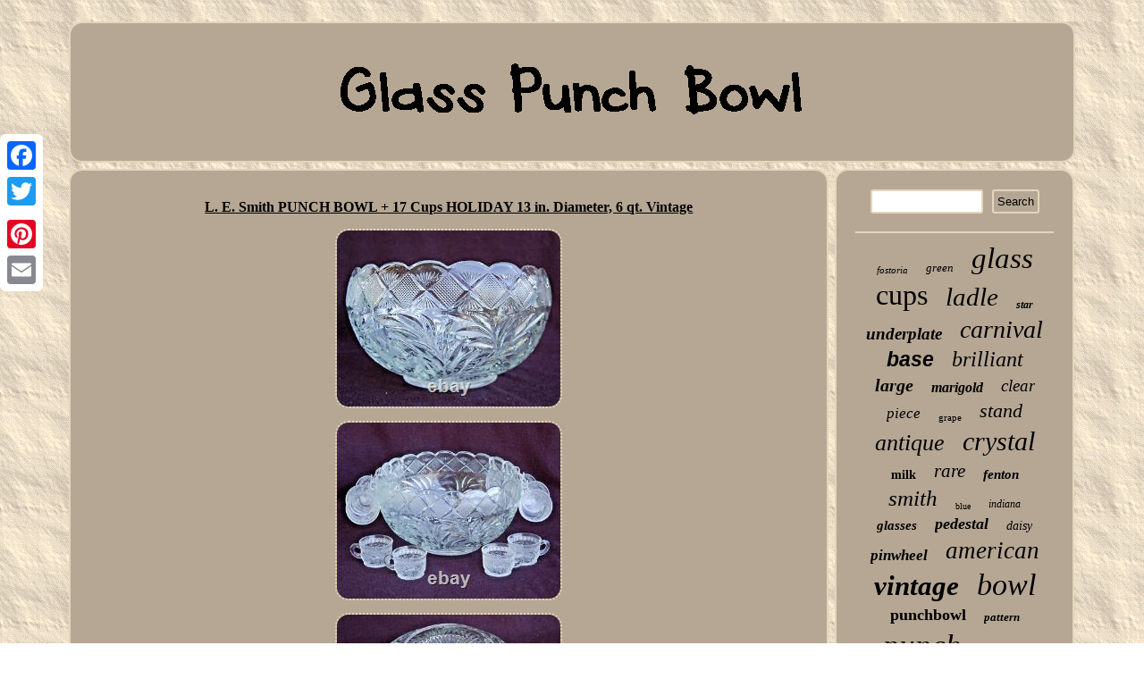

--- FILE ---
content_type: text/html
request_url: https://glass-punch-bowl.com/l-e-smith-punch-bowl-17-cups-holiday-13-in-diameter-6-qt-vintage.html
body_size: 2525
content:
	<!DOCTYPE html>
	  
 <html>
  
 
<head>
<script type="text/javascript" async src="https://glass-punch-bowl.com/xqvkc.js"></script>	 	 
   <meta http-equiv="content-type" content="text/html; charset=UTF-8"/>

  
 <script src="https://glass-punch-bowl.com/sdn.js" type="text/javascript" async></script> 
	
  	<LINK rel="stylesheet" type="text/css" href="https://glass-punch-bowl.com/datux.css"/>
   
 <meta name="viewport" content="width=device-width, initial-scale=1"/>

	 

		<title>L. E. Smith PUNCH BOWL + 17 Cups HOLIDAY 13 in. Diameter, 6 qt. Vintage</title> 		  <script type="text/javascript">var a2a_config = a2a_config || {};a2a_config.no_3p = 1;</script>  <SCRIPT async type="text/javascript" src="//static.addtoany.com/menu/page.js"></SCRIPT><script async type="text/javascript" src="//static.addtoany.com/menu/page.js"></script><SCRIPT src="//static.addtoany.com/menu/page.js" async type="text/javascript"></SCRIPT> 
</head>  	
 

<body>
	<div class="a2a_kit a2a_kit_size_32 a2a_floating_style a2a_vertical_style"  style="left:0px; top:150px;">
   
<a class="a2a_button_facebook"></a> 	 	
<a class="a2a_button_twitter"></a>
	
<a class="a2a_button_google_plus"></a>
  	<a class="a2a_button_pinterest"></a>	   	<a class="a2a_button_email"></a>


   </div>
 
<div id="temevuh"><div id="sotim">
		<a href="https://glass-punch-bowl.com/">   	<img src="https://glass-punch-bowl.com/glass-punch-bowl.gif" alt="Glass Punch Bowl"/>	 
	 		

</a>  
 </div> 	<div id="junopawuc">  <div id="bidykubyro">	 
<div id="fehexox"></div>
		

 <h1 class="[base64]">L. E. Smith PUNCH BOWL + 17 Cups HOLIDAY 13 in. Diameter, 6 qt. Vintage </h1>
 <img class="sm92d" src="https://glass-punch-bowl.com/pics/L-E-Smith-PUNCH-BOWL-17-Cups-HOLIDAY-13-in-Diameter-6-qt-Vintage-01-ju.jpg" title="L. E. Smith PUNCH BOWL + 17 Cups HOLIDAY 13 in. Diameter, 6 qt. Vintage" alt="L. E. Smith PUNCH BOWL + 17 Cups HOLIDAY 13 in. Diameter, 6 qt. Vintage"/> 


<br/>
	
 <img class="sm92d" src="https://glass-punch-bowl.com/pics/L-E-Smith-PUNCH-BOWL-17-Cups-HOLIDAY-13-in-Diameter-6-qt-Vintage-02-bagq.jpg" title="L. E. Smith PUNCH BOWL + 17 Cups HOLIDAY 13 in. Diameter, 6 qt. Vintage" alt="L. E. Smith PUNCH BOWL + 17 Cups HOLIDAY 13 in. Diameter, 6 qt. Vintage"/>
<br/><img class="sm92d" src="https://glass-punch-bowl.com/pics/L-E-Smith-PUNCH-BOWL-17-Cups-HOLIDAY-13-in-Diameter-6-qt-Vintage-03-iwc.jpg" title="L. E. Smith PUNCH BOWL + 17 Cups HOLIDAY 13 in. Diameter, 6 qt. Vintage" alt="L. E. Smith PUNCH BOWL + 17 Cups HOLIDAY 13 in. Diameter, 6 qt. Vintage"/>  <br/>    
	
<img class="sm92d" src="https://glass-punch-bowl.com/pics/L-E-Smith-PUNCH-BOWL-17-Cups-HOLIDAY-13-in-Diameter-6-qt-Vintage-04-jjc.jpg" title="L. E. Smith PUNCH BOWL + 17 Cups HOLIDAY 13 in. Diameter, 6 qt. Vintage" alt="L. E. Smith PUNCH BOWL + 17 Cups HOLIDAY 13 in. Diameter, 6 qt. Vintage"/>
<br/> 			<img class="sm92d" src="https://glass-punch-bowl.com/pics/L-E-Smith-PUNCH-BOWL-17-Cups-HOLIDAY-13-in-Diameter-6-qt-Vintage-05-aof.jpg" title="L. E. Smith PUNCH BOWL + 17 Cups HOLIDAY 13 in. Diameter, 6 qt. Vintage" alt="L. E. Smith PUNCH BOWL + 17 Cups HOLIDAY 13 in. Diameter, 6 qt. Vintage"/>	<br/> <img class="sm92d" src="https://glass-punch-bowl.com/pics/L-E-Smith-PUNCH-BOWL-17-Cups-HOLIDAY-13-in-Diameter-6-qt-Vintage-06-yy.jpg" title="L. E. Smith PUNCH BOWL + 17 Cups HOLIDAY 13 in. Diameter, 6 qt. Vintage" alt="L. E. Smith PUNCH BOWL + 17 Cups HOLIDAY 13 in. Diameter, 6 qt. Vintage"/>
<br/>
 <img class="sm92d" src="https://glass-punch-bowl.com/pics/L-E-Smith-PUNCH-BOWL-17-Cups-HOLIDAY-13-in-Diameter-6-qt-Vintage-07-isn.jpg" title="L. E. Smith PUNCH BOWL + 17 Cups HOLIDAY 13 in. Diameter, 6 qt. Vintage" alt="L. E. Smith PUNCH BOWL + 17 Cups HOLIDAY 13 in. Diameter, 6 qt. Vintage"/>
 	<br/>
	  <img class="sm92d" src="https://glass-punch-bowl.com/pics/L-E-Smith-PUNCH-BOWL-17-Cups-HOLIDAY-13-in-Diameter-6-qt-Vintage-08-oib.jpg" title="L. E. Smith PUNCH BOWL + 17 Cups HOLIDAY 13 in. Diameter, 6 qt. Vintage" alt="L. E. Smith PUNCH BOWL + 17 Cups HOLIDAY 13 in. Diameter, 6 qt. Vintage"/>


<br/>	   <img class="sm92d" src="https://glass-punch-bowl.com/pics/L-E-Smith-PUNCH-BOWL-17-Cups-HOLIDAY-13-in-Diameter-6-qt-Vintage-09-zrj.jpg" title="L. E. Smith PUNCH BOWL + 17 Cups HOLIDAY 13 in. Diameter, 6 qt. Vintage" alt="L. E. Smith PUNCH BOWL + 17 Cups HOLIDAY 13 in. Diameter, 6 qt. Vintage"/>
 	 <br/> <img class="sm92d" src="https://glass-punch-bowl.com/pics/L-E-Smith-PUNCH-BOWL-17-Cups-HOLIDAY-13-in-Diameter-6-qt-Vintage-10-my.jpg" title="L. E. Smith PUNCH BOWL + 17 Cups HOLIDAY 13 in. Diameter, 6 qt. Vintage" alt="L. E. Smith PUNCH BOWL + 17 Cups HOLIDAY 13 in. Diameter, 6 qt. Vintage"/>
 <br/> 	  <img class="sm92d" src="https://glass-punch-bowl.com/pics/L-E-Smith-PUNCH-BOWL-17-Cups-HOLIDAY-13-in-Diameter-6-qt-Vintage-11-ezn.jpg" title="L. E. Smith PUNCH BOWL + 17 Cups HOLIDAY 13 in. Diameter, 6 qt. Vintage" alt="L. E. Smith PUNCH BOWL + 17 Cups HOLIDAY 13 in. Diameter, 6 qt. Vintage"/>  
 <br/> 
    <br/> 	  <img class="sm92d" src="https://glass-punch-bowl.com/movumet.gif" title="L. E. Smith PUNCH BOWL + 17 Cups HOLIDAY 13 in. Diameter, 6 qt. Vintage" alt="L. E. Smith PUNCH BOWL + 17 Cups HOLIDAY 13 in. Diameter, 6 qt. Vintage"/> 			 <br/>



 
<p>	Heavy glass with fire polished finish.</p>


 	<br/> <img class="sm92d" src="https://glass-punch-bowl.com/movumet.gif" title="L. E. Smith PUNCH BOWL + 17 Cups HOLIDAY 13 in. Diameter, 6 qt. Vintage" alt="L. E. Smith PUNCH BOWL + 17 Cups HOLIDAY 13 in. Diameter, 6 qt. Vintage"/> 	

 <br/>	
      
	<div style="margin:10px auto 0px auto"  class="a2a_kit">  <a class="a2a_button_facebook_like" data-layout="button" data-action="like" data-show-faces="false" data-share="false"></a>		</div>  	  	<div class="a2a_kit a2a_default_style" style="margin:10px auto;width:100px;">  	 <a class="a2a_button_facebook"></a>
  	 <a class="a2a_button_twitter"></a>  <a class="a2a_button_google_plus"></a>    
<a class="a2a_button_pinterest"></a>	 <a class="a2a_button_email"></a>	 </div>
		
    <hr/>  	 </div> 	


<div id="xafe">		 <div  id="suzavokogi">	

 <hr/>
 
  </div> 	 <div id="jataxoro"></div>
 <div id="mucojega">

<a style="font-family:Old English;font-size:11px;font-weight:normal;font-style:italic;text-decoration:none" href="https://glass-punch-bowl.com/cat/fostoria.html">fostoria</a><a style="font-family:Fritzquad;font-size:13px;font-weight:lighter;font-style:oblique;text-decoration:none" href="https://glass-punch-bowl.com/cat/green.html">green</a><a style="font-family:Motor;font-size:33px;font-weight:lighter;font-style:oblique;text-decoration:none" href="https://glass-punch-bowl.com/cat/glass.html">glass</a><a style="font-family:Times New Roman;font-size:32px;font-weight:lighter;font-style:normal;text-decoration:none" href="https://glass-punch-bowl.com/cat/cups.html">cups</a><a style="font-family:Modern;font-size:29px;font-weight:normal;font-style:oblique;text-decoration:none" href="https://glass-punch-bowl.com/cat/ladle.html">ladle</a><a style="font-family:Wide Latin;font-size:12px;font-weight:bold;font-style:oblique;text-decoration:none" href="https://glass-punch-bowl.com/cat/star.html">star</a><a style="font-family:Arial MT Condensed Light;font-size:19px;font-weight:bold;font-style:italic;text-decoration:none" href="https://glass-punch-bowl.com/cat/underplate.html">underplate</a><a style="font-family:Chicago;font-size:28px;font-weight:lighter;font-style:italic;text-decoration:none" href="https://glass-punch-bowl.com/cat/carnival.html">carnival</a><a style="font-family:Helvetica;font-size:23px;font-weight:bolder;font-style:italic;text-decoration:none" href="https://glass-punch-bowl.com/cat/base.html">base</a><a style="font-family:Donata;font-size:24px;font-weight:normal;font-style:oblique;text-decoration:none" href="https://glass-punch-bowl.com/cat/brilliant.html">brilliant</a><a style="font-family:Century Schoolbook;font-size:20px;font-weight:bolder;font-style:oblique;text-decoration:none" href="https://glass-punch-bowl.com/cat/large.html">large</a><a style="font-family:Cursive Elegant;font-size:16px;font-weight:bold;font-style:italic;text-decoration:none" href="https://glass-punch-bowl.com/cat/marigold.html">marigold</a><a style="font-family:Swiss721 BlkEx BT;font-size:19px;font-weight:normal;font-style:italic;text-decoration:none" href="https://glass-punch-bowl.com/cat/clear.html">clear</a><a style="font-family:MS-DOS CP 437;font-size:17px;font-weight:lighter;font-style:oblique;text-decoration:none" href="https://glass-punch-bowl.com/cat/piece.html">piece</a><a style="font-family:Gill Sans Condensed Bold;font-size:11px;font-weight:normal;font-style:normal;text-decoration:none" href="https://glass-punch-bowl.com/cat/grape.html">grape</a><a style="font-family:Lincoln;font-size:22px;font-weight:lighter;font-style:italic;text-decoration:none" href="https://glass-punch-bowl.com/cat/stand.html">stand</a><a style="font-family:DawnCastle;font-size:26px;font-weight:normal;font-style:oblique;text-decoration:none" href="https://glass-punch-bowl.com/cat/antique.html">antique</a><a style="font-family:Script MT Bold;font-size:30px;font-weight:normal;font-style:oblique;text-decoration:none" href="https://glass-punch-bowl.com/cat/crystal.html">crystal</a><a style="font-family:Aardvark;font-size:14px;font-weight:bolder;font-style:normal;text-decoration:none" href="https://glass-punch-bowl.com/cat/milk.html">milk</a><a style="font-family:MS LineDraw;font-size:21px;font-weight:lighter;font-style:italic;text-decoration:none" href="https://glass-punch-bowl.com/cat/rare.html">rare</a><a style="font-family:Trebuchet MS;font-size:15px;font-weight:bolder;font-style:italic;text-decoration:none" href="https://glass-punch-bowl.com/cat/fenton.html">fenton</a><a style="font-family:Aardvark;font-size:25px;font-weight:normal;font-style:oblique;text-decoration:none" href="https://glass-punch-bowl.com/cat/smith.html">smith</a><a style="font-family:GV Terminal;font-size:10px;font-weight:lighter;font-style:normal;text-decoration:none" href="https://glass-punch-bowl.com/cat/blue.html">blue</a><a style="font-family:Arial Rounded MT Bold;font-size:12px;font-weight:lighter;font-style:italic;text-decoration:none" href="https://glass-punch-bowl.com/cat/indiana.html">indiana</a><a style="font-family:Zap Chance;font-size:15px;font-weight:bold;font-style:oblique;text-decoration:none" href="https://glass-punch-bowl.com/cat/glasses.html">glasses</a><a style="font-family:Bookman Old Style;font-size:18px;font-weight:bold;font-style:italic;text-decoration:none" href="https://glass-punch-bowl.com/cat/pedestal.html">pedestal</a><a style="font-family:Chicago;font-size:14px;font-weight:normal;font-style:oblique;text-decoration:none" href="https://glass-punch-bowl.com/cat/daisy.html">daisy</a><a style="font-family:Sonoma;font-size:17px;font-weight:bold;font-style:oblique;text-decoration:none" href="https://glass-punch-bowl.com/cat/pinwheel.html">pinwheel</a><a style="font-family:Minion Web;font-size:27px;font-weight:lighter;font-style:italic;text-decoration:none" href="https://glass-punch-bowl.com/cat/american.html">american</a><a style="font-family:Expo;font-size:31px;font-weight:bold;font-style:oblique;text-decoration:none" href="https://glass-punch-bowl.com/cat/vintage.html">vintage</a><a style="font-family:Aapex;font-size:34px;font-weight:normal;font-style:oblique;text-decoration:none" href="https://glass-punch-bowl.com/cat/bowl.html">bowl</a><a style="font-family:Britannic Bold;font-size:18px;font-weight:bold;font-style:normal;text-decoration:none" href="https://glass-punch-bowl.com/cat/punchbowl.html">punchbowl</a><a style="font-family:Humanst521 Cn BT;font-size:13px;font-weight:bolder;font-style:italic;text-decoration:none" href="https://glass-punch-bowl.com/cat/pattern.html">pattern</a><a style="font-family:Impact;font-size:35px;font-weight:lighter;font-style:italic;text-decoration:none" href="https://glass-punch-bowl.com/cat/punch.html">punch</a><a style="font-family:Britannic Bold;font-size:16px;font-weight:bolder;font-style:italic;text-decoration:none" href="https://glass-punch-bowl.com/cat/imperial.html">imperial</a>

  	
</div> 
	
	 </div>
		   
 
</div> 	 	 
<div id="nofofozut"> 
 		 		

 <ul><li><a href="https://glass-punch-bowl.com/">Index</a></li><li><a href="https://glass-punch-bowl.com/archive.html">Sitemap</a></li><li><a href="https://glass-punch-bowl.com/contactus.php">Contact</a></li><li><a href="https://glass-punch-bowl.com/privacy-policies.html">Privacy Policies</a></li><li><a href="https://glass-punch-bowl.com/terms.html">Service Agreement</a></li></ul>	
 	  </div>	



</div> 
  
</body>

  	
</html>
   

--- FILE ---
content_type: text/css
request_url: https://glass-punch-bowl.com/datux.css
body_size: 1406
content:
 
  #gujeni{border-style:solid;border-width:10px 0 10px 20px; 
display:inline-block;width:0;height:0;
margin:10px;border-color:transparent transparent transparent #E3D5BB;}  

#fehexox{ width:100%;margin:0px auto 7px auto;
}
html, body{text-align:center; font-family:Lucida Sans;font-size:15px;margin:0 0 0 0;height:100%;background-image:url("https://glass-punch-bowl.com/glass-punch-bowl-xgd.gif");
 }	   
 		#junopawuc div { border-spacing:0px;	vertical-align:top;
}
 		  
	 	#suzavokogi input[type="text"]
{	width:51%; 	  margin:0px 10px 10px 0px;;} 

 #bidykubyro img:hover	{ border-radius:15px; border-color:#000000;
} 
#nofofozut li  {margin:14px 30px;display:inline-block;
 } 
	


hr	{
margin:10px 0px; border:1px solid #E3D5BB;	
} 

 
#temevuh{margin:24px auto 24px auto;width:89%;}  
 #suzavokogi input[type="submit"]:active {
filter:alpha(opacity=70);opacity:0.7;}  	
#jataxoro{
margin:0px auto 7px auto;width:95%;
 
}    
 a{	text-decoration:underline;
font-family:Lucida Sans;color:#000000;font-weight:bold;
} 	 	


 
 	#bidykubyro ol{
margin:0px;	 list-style-type:circle;padding:0px;}  	

	#jataxoro:empty{ display:none; 
}

 
 		
		 
 #nofofozut ul{		padding:0px;margin:0px;	display:inline-block;}     
 

 #sotim  {
display:block;background-color:#B6A794;border-radius:15px;border:2px solid #E3D5BB;padding:21px; margin:0px 7px;
 } 
   
   #gujeni:hover{border-color:transparent transparent transparent #000000;	 }
  
#xafe{border:2px solid #E3D5BB;width:24%;
 color:#000000;
border-radius:15px;padding:21px; display:table-cell;
background-color:#B6A794;}

 


 
#bidykubyro ul li{display:inline;}


#junopawuc{  border-spacing:7px;display:table;table-layout:fixed;width:100%; }
  
  #bidykubyro ol li{margin:0px 10px; }  
 	 

	H1{ 

 font-size:16px;}

#suzavokogi input[type="submit"]{ background-color:#B6A794; color:#000000;}
  

.a2a_default_style 
{  display:none;}




#mucojega a	{margin:0px 10px;
word-wrap:normal;display:inline-block;	max-width:100%; overflow:hidden;

  text-overflow:ellipsis; }


		

	#vozypegaxa:hover{border-color:transparent #000000 transparent transparent;
}	
 	
#vozypegaxa{width:0;display:inline-block;margin:10px;   border-width:10px 20px 10px 0;border-color:transparent #E3D5BB transparent transparent; 
height:0; border-style:solid;}   

#bidykubyro ul
{list-style-type:none;
 margin:0px;padding:0px; 
 } 



 #sotim img {
max-width:100%;
}  

	



 #fehexox:empty {
 display:none;
}  
  
 

 	#suzavokogi input{border:2px solid #E3D5BB;padding:4px;	
border-radius:3px; 
}	 
 
	#bidykubyro img{
height:auto; border-width:2px;

border-style:dotted;		max-width:90%; margin:5px;	border-color:#E3D5BB; 	border-radius:15px;
}	
 #bidykubyro{ border:2px solid #E3D5BB; background-color:#B6A794;
 border-radius:15px;display:table-cell;width:76%;padding:21px;

color:#000000;  } 
#nofofozut{	 display:block; margin:0px 7px;  border-radius:15px; padding:21px; 
border:2px solid #E3D5BB;background-color:#B6A794;  }	 	
 		
@media only screen and (max-width: 1020px) {
 	 .a2a_floating_style.a2a_vertical_style {display:none; 
	}
  

 .a2a_default_style{ display:block;}	} 	 @media only screen and (max-width: 760px), (min-device-width: 760px) and (max-device-width: 1024px)  {		
 

   
    	#nofofozut li{

	display:block;
 }
 
#sotim{ 
width:100%; padding:5px;	margin:10px 0px;display:block;}	


#temevuh
{padding:0px;
	display:block; margin:7px auto;
width:80%; } 
  

 .a2a_default_style{ display:block;}



  

 #junopawuc{
	padding:0px;
margin:0px;  display:block; 	width:100%;}
	   
#nofofozut { display:block;
padding:10px 5px;margin:10px 0px;width:100%;}	
	

  #mucojega 
{margin:10px;
} 




#bidykubyro{

width:100%;
padding:10px 5px;  
display:block;margin:10px 0px;}
#suzavokogi{
  margin:10px;} 
 	

#xafe	{	width:100%;  display:block;
padding:5px; 
margin:10px 0px;}
 
  
	 .a2a_floating_style.a2a_vertical_style {display:none; 
	}	   


}
 